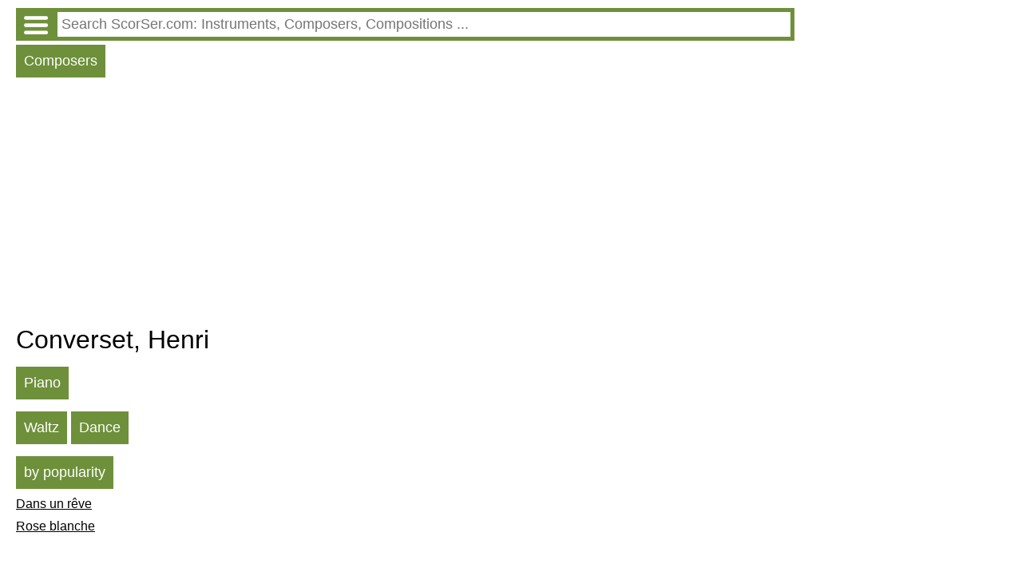

--- FILE ---
content_type: text/HTML; charset=utf-8
request_url: http://en.instr.scorser.com/C/All/Converset%2C+Henri/All/Alphabeticly.html
body_size: 7020
content:
<!DOCTYPE html PUBLIC "-//W3C//DTD XHTML 1.0 Transitional//EN" "http://www.w3.org/TR/xhtml1/DTD/xhtml1-transitional.dtd"><html xmlns="http://www.w3.org/1999/xhtml" lang="en" ><head><link rel="alternate" hreflang="ru" href = "http://ru.instr.scorser.com/C/%d0%92%d1%81%d0%b5/Converset%2c+Henri/%d0%92%d1%81%d0%b5/Alphabeticly.html"/><link rel="alternate" hreflang="de" href = "http://de.instr.scorser.com/C/Alle/Converset%2c+Henri/Alle/Alphabeticly.html"/><link rel="alternate" hreflang="fr" href = "http://fr.instr.scorser.com/C/Tous/Converset%2c+Henri/Tous/Alphabeticly.html"/><link rel="alternate" hreflang="pt" href = "http://pt.instr.scorser.com/C/Todos/Converset%2c+Henri/Todos/Alphabeticly.html"/><link rel="alternate" hreflang="es" href = "http://es.instr.scorser.com/C/Todos/Converset%2c+Henri/Todos/Alphabeticly.html"/><link rel="alternate" hreflang="pl" href = "http://pl.instr.scorser.com/C/Wszystkie/Converset%2c+Henri/Wszystkie/Alphabeticly.html"/><link rel="alternate" hreflang="it" href = "http://it.instr.scorser.com/C/Tutto/Converset%2c+Henri/Tutto/Alphabeticly.html"/><link rel="alternate" hreflang="nl" href = "http://nl.instr.scorser.com/C/Alle/Converset%2c+Henri/Alle/Alphabeticly.html"/><script async src="https://www.googletagmanager.com/gtag/js?id=G-WCCFERMEWR"></script>
<script>
  window.dataLayer = window.dataLayer || [];
  function gtag() { dataLayer.push(arguments); }
    gtag('js', new Date());

  gtag('config', 'G-WCCFERMEWR');
</script><meta name="viewport" content="width=device-width, initial-scale=1"/><title>Converset, Henri List of compositions</title><meta name="description" content="Converset, Henri Sheet music, scores"/><meta http-equiv="Content-Type" content="text/html; charset=utf-8"/><link rel="icon" href="http://instr.scorser.com/os.png" type="image/x-icon"/><link rel="shortcut icon" href="http://instr.scorser.com/os.png" type="image/x-icon"/><link rel="stylesheet" href="http://code.jquery.com/ui/1.12.1/themes/smoothness/jquery-ui.css">
  <script src="http://code.jquery.com/jquery-1.12.4.js" ></script>
  <script src="http://code.jquery.com/ui/1.12.1/jquery-ui.js"></script>
<script type="text/javascript">
	function onEnter()
	{{
if(event.key === 'Enter') {
        var re = new RegExp('([ .]*$)|([\\\\:]*)', 'ig'); 
		var tmp = document.getElementById("s").value.replace(re,'');
		if (tmp!="")
			top.location.href = 'http://en.scorser.com/S/Sheet music/'+encodeURIComponent(tmp)+'/-1/1.html';
		return false;      
    }		
	}}
</script><script async src="https://pagead2.googlesyndication.com/pagead/js/adsbygoogle.js?client=ca-pub-7958472158675518"
     crossorigin="anonymous"></script><style type="text/css">
body{max-width: 975px;min-width: 300px;margin: 10px 10px 0 20px;font-family: sans-serif, arial, tahoma, verdana,courier ;background-color:white}
a{color:black; padding: 0 0px 10px 0px;display:block;}
a:visited{color:black}
.ariaLinkDiv{font-size: large;margin: 0 0 0 10px;}
h1{ font-size: xx-large;font-weight: normal;margin: 10px 0px 10px 0px;clear:both}
h1 a{display:inline}
h2{ font-size: x-large;font-weight: normal;margin: 20px 0 10px 0px}
h2 a{margin: 0; display:inline}
h3{ font-weight: normal;font-size:large;margin: 10px 0 0 0px}
h3 a{display:inline}
.content{margin:20px 0 0 0px}
.hd{color: white;float:left; font-size: large; cursor: pointer;  background-color: #6E903B;   margin: 5px 5px 0 0;}
.hd a{text-decoration:none; color:white;display:inline-block;padding:10px}
.hd a:visited{color:white}
.vd{color: white;float:left; font-size: large; cursor: pointer;  background-color: #568900;   margin: 5px 5px 0 0;}
.vd a{text-decoration:none; color:white;display:inline-block;padding:10px}
.vd a:visited{color:white}
.clear{clear:both}
.clear10{clear:both;height:10px}
.clear20{clear:both;height:20px}
.ic{padding: 5px 0 5px 0;border-width:0;font-size: large;width: 100%;}
.ic:focus{outline:none}
.sw{background-color:red;float:left}
.sw a{padding:10px;color:white;font-size:large;}
.p{max-width:700px;margin-top:10px;}
.p a{display:inline;}
.ocd{background-color: #6E903B; width: 100%;}
.ocd a{text-decoration:none; color:white;float:left;padding:0}
.ocd a:visited{color:white}
.ocdd{margin-left: 47px;}
.ocdc{padding: 5px;}
.instrDiv{display:none}
.md{color: white;float:left; font-size: large; cursor: pointer;  background-color: #6E903B;   margin: 5px 5px 0 0;padding:10px}
</style></head><body><div class="ocd"><div class="ocdc"><a href="http://en.instr.scorser.com/M.html"><img alt="" src="http://instr.scorser.com/menu_white.png" style="height:23px; width:30px;margin:5px"></a><div class="ocdd"><input id="s" value placeholder=" Search ScorSer.com: Instruments, Composers, Compositions ..." class="ic"></div></div></div><script type="text/javascript"> 
  $( "#s" ).autocomplete({
  minLength: 0,
  source: "http://en.instr.scorser.com/Au/All/",
  select: function(event,ui) {
      window.location.href = ui.item.the_link;
    }
    }).focus(function () {
    $(this).autocomplete("search");
    });
 </script><div class="hd"><a href="http://en.instr.scorser.com/SC/All/All/Popularity.html">Composers</a></div><div class="clear10"></div><div class="clear10"></div><script async src="https://pagead2.googlesyndication.com/pagead/js/adsbygoogle.js?client=ca-pub-7958472158675518"
     crossorigin="anonymous"></script>
<!-- scorser.com - Ad1 -->
<ins class="adsbygoogle"
     style="display:block"
     data-ad-client="ca-pub-7958472158675518"
     data-ad-slot="6855378574"
     data-ad-format="auto"
     data-full-width-responsive="true"></ins>
<script>
     (adsbygoogle = window.adsbygoogle || []).push({ });
</script><h1>Converset, Henri</h1><div class="hd"><a href="http://en.instr.scorser.com/C/Piano/Converset%2c+Henri/All/Alphabeticly.html">Piano</a></div><div class="clear10"></div><div class="hd"><a href="http://en.instr.scorser.com/C/All/Converset%2c+Henri/Waltz/Alphabeticly.html">Waltz</a></div><div class="hd"><a href="http://en.instr.scorser.com/C/All/Converset%2c+Henri/Dance/Alphabeticly.html">Dance</a></div><div class="clear10"></div><div class="hd"><a rel="nofollow" href="http://en.instr.scorser.com/C/All/Converset%2c+Henri/All/Popularity.html">by popularity</a></div><div class="clear10"></div><a href="http://en.instr.scorser.com/CC/All/Converset%2c+Henri/Dans+un+r%c3%aave.html">Dans un rêve</a><a href="http://en.instr.scorser.com/CC/All/Converset%2c+Henri/Rose+blanche.html">Rose blanche</a><div class="clear10"></div><script async src="https://pagead2.googlesyndication.com/pagead/js/adsbygoogle.js?client=ca-pub-7958472158675518"
     crossorigin="anonymous"></script>
<!-- scorser.com - Ad2 -->
<ins class="adsbygoogle"
     style="display:block"
     data-ad-client="ca-pub-7958472158675518"
     data-ad-slot="2242351737"
     data-ad-format="auto"
     data-full-width-responsive="true"></ins>
<script>
     (adsbygoogle = window.adsbygoogle || []).push({ });
</script><div class="clear10"></div></body></html>

--- FILE ---
content_type: text/html; charset=utf-8
request_url: https://www.google.com/recaptcha/api2/aframe
body_size: 268
content:
<!DOCTYPE HTML><html><head><meta http-equiv="content-type" content="text/html; charset=UTF-8"></head><body><script nonce="D9dJUAfvXPM1j3UL7_-7MA">/** Anti-fraud and anti-abuse applications only. See google.com/recaptcha */ try{var clients={'sodar':'https://pagead2.googlesyndication.com/pagead/sodar?'};window.addEventListener("message",function(a){try{if(a.source===window.parent){var b=JSON.parse(a.data);var c=clients[b['id']];if(c){var d=document.createElement('img');d.src=c+b['params']+'&rc='+(localStorage.getItem("rc::a")?sessionStorage.getItem("rc::b"):"");window.document.body.appendChild(d);sessionStorage.setItem("rc::e",parseInt(sessionStorage.getItem("rc::e")||0)+1);localStorage.setItem("rc::h",'1768909764798');}}}catch(b){}});window.parent.postMessage("_grecaptcha_ready", "*");}catch(b){}</script></body></html>